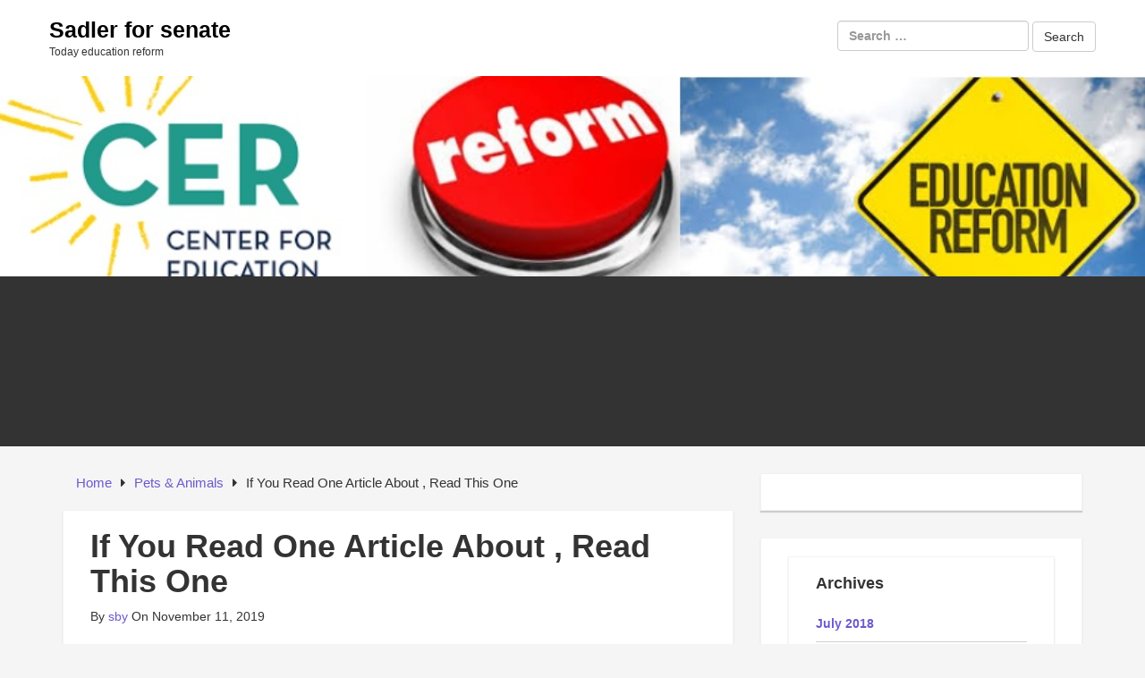

--- FILE ---
content_type: text/html; charset=UTF-8
request_url: https://www.sadlerforsenate.com/if-you-read-one-article-about-read-this-one-14/
body_size: 8243
content:
<!DOCTYPE html>

<html lang="en-US">

<head>

	<!-- IE Meta -->
	<meta http-equiv="X-UA-Compatible" content="IE=edge">

	<!-- Mobile Meta -->
	<meta name="HandheldFriendly" content="True">
	<meta name="MobileOptimized" content="529">


<meta charset="UTF-8" />
<title>If You Read One Article About , Read This One &#8211; Sadler for senate</title>
<meta name='robots' content='max-image-preview:large' />
<meta name="viewport" content="width=device-width, initial-scale=1" />
<meta name="generator" content="Epic Base 0.3.5" />
<link rel='dns-prefetch' href='//fonts.googleapis.com' />
<link rel="alternate" type="application/rss+xml" title="Sadler for senate &raquo; Feed" href="https://www.sadlerforsenate.com/feed/" />
<link rel="alternate" type="application/rss+xml" title="Sadler for senate &raquo; Comments Feed" href="https://www.sadlerforsenate.com/comments/feed/" />
<script type="text/javascript">
window._wpemojiSettings = {"baseUrl":"https:\/\/s.w.org\/images\/core\/emoji\/14.0.0\/72x72\/","ext":".png","svgUrl":"https:\/\/s.w.org\/images\/core\/emoji\/14.0.0\/svg\/","svgExt":".svg","source":{"concatemoji":"https:\/\/www.sadlerforsenate.com\/wp-includes\/js\/wp-emoji-release.min.js?ver=6.1.9"}};
/*! This file is auto-generated */
!function(e,a,t){var n,r,o,i=a.createElement("canvas"),p=i.getContext&&i.getContext("2d");function s(e,t){var a=String.fromCharCode,e=(p.clearRect(0,0,i.width,i.height),p.fillText(a.apply(this,e),0,0),i.toDataURL());return p.clearRect(0,0,i.width,i.height),p.fillText(a.apply(this,t),0,0),e===i.toDataURL()}function c(e){var t=a.createElement("script");t.src=e,t.defer=t.type="text/javascript",a.getElementsByTagName("head")[0].appendChild(t)}for(o=Array("flag","emoji"),t.supports={everything:!0,everythingExceptFlag:!0},r=0;r<o.length;r++)t.supports[o[r]]=function(e){if(p&&p.fillText)switch(p.textBaseline="top",p.font="600 32px Arial",e){case"flag":return s([127987,65039,8205,9895,65039],[127987,65039,8203,9895,65039])?!1:!s([55356,56826,55356,56819],[55356,56826,8203,55356,56819])&&!s([55356,57332,56128,56423,56128,56418,56128,56421,56128,56430,56128,56423,56128,56447],[55356,57332,8203,56128,56423,8203,56128,56418,8203,56128,56421,8203,56128,56430,8203,56128,56423,8203,56128,56447]);case"emoji":return!s([129777,127995,8205,129778,127999],[129777,127995,8203,129778,127999])}return!1}(o[r]),t.supports.everything=t.supports.everything&&t.supports[o[r]],"flag"!==o[r]&&(t.supports.everythingExceptFlag=t.supports.everythingExceptFlag&&t.supports[o[r]]);t.supports.everythingExceptFlag=t.supports.everythingExceptFlag&&!t.supports.flag,t.DOMReady=!1,t.readyCallback=function(){t.DOMReady=!0},t.supports.everything||(n=function(){t.readyCallback()},a.addEventListener?(a.addEventListener("DOMContentLoaded",n,!1),e.addEventListener("load",n,!1)):(e.attachEvent("onload",n),a.attachEvent("onreadystatechange",function(){"complete"===a.readyState&&t.readyCallback()})),(e=t.source||{}).concatemoji?c(e.concatemoji):e.wpemoji&&e.twemoji&&(c(e.twemoji),c(e.wpemoji)))}(window,document,window._wpemojiSettings);
</script>
<link rel='stylesheet' id='epic-base-bootstrap-epic-css' href='https://www.sadlerforsenate.com/wp-content/themes/epic-base/css/customs/bootstrap-epic.css?ver=6.1.9' type='text/css' media='all' />
<link rel='stylesheet' id='font-awesome-css' href='https://www.sadlerforsenate.com/wp-content/themes/epic-base/fonts/font-awesome/css/font-awesome.min.css?ver=6.1.9' type='text/css' media='all' />
<link rel='stylesheet' id='epic-base-radio-tabs-css' href='https://www.sadlerforsenate.com/wp-content/themes/epic-base/css/components/radio-tabs.css?ver=6.1.9' type='text/css' media='all' />
<link rel='stylesheet' id='epic-base-gallery-css' href='https://www.sadlerforsenate.com/wp-content/themes/epic-base/vendor/composer/justintadlock/hybrid-core/css/gallery.min.css?ver=6.1.9' type='text/css' media='all' />
<link rel='stylesheet' id='epic-base-style-css' href='https://www.sadlerforsenate.com/wp-content/themes/epic-base/style.css?ver=6.1.9' type='text/css' media='all' />
<link rel='stylesheet' id='wp-block-library-css' href='https://www.sadlerforsenate.com/wp-includes/css/dist/block-library/style.min.css?ver=6.1.9' type='text/css' media='all' />
<link rel='stylesheet' id='classic-theme-styles-css' href='https://www.sadlerforsenate.com/wp-includes/css/classic-themes.min.css?ver=1' type='text/css' media='all' />
<style id='global-styles-inline-css' type='text/css'>
body{--wp--preset--color--black: #000000;--wp--preset--color--cyan-bluish-gray: #abb8c3;--wp--preset--color--white: #ffffff;--wp--preset--color--pale-pink: #f78da7;--wp--preset--color--vivid-red: #cf2e2e;--wp--preset--color--luminous-vivid-orange: #ff6900;--wp--preset--color--luminous-vivid-amber: #fcb900;--wp--preset--color--light-green-cyan: #7bdcb5;--wp--preset--color--vivid-green-cyan: #00d084;--wp--preset--color--pale-cyan-blue: #8ed1fc;--wp--preset--color--vivid-cyan-blue: #0693e3;--wp--preset--color--vivid-purple: #9b51e0;--wp--preset--gradient--vivid-cyan-blue-to-vivid-purple: linear-gradient(135deg,rgba(6,147,227,1) 0%,rgb(155,81,224) 100%);--wp--preset--gradient--light-green-cyan-to-vivid-green-cyan: linear-gradient(135deg,rgb(122,220,180) 0%,rgb(0,208,130) 100%);--wp--preset--gradient--luminous-vivid-amber-to-luminous-vivid-orange: linear-gradient(135deg,rgba(252,185,0,1) 0%,rgba(255,105,0,1) 100%);--wp--preset--gradient--luminous-vivid-orange-to-vivid-red: linear-gradient(135deg,rgba(255,105,0,1) 0%,rgb(207,46,46) 100%);--wp--preset--gradient--very-light-gray-to-cyan-bluish-gray: linear-gradient(135deg,rgb(238,238,238) 0%,rgb(169,184,195) 100%);--wp--preset--gradient--cool-to-warm-spectrum: linear-gradient(135deg,rgb(74,234,220) 0%,rgb(151,120,209) 20%,rgb(207,42,186) 40%,rgb(238,44,130) 60%,rgb(251,105,98) 80%,rgb(254,248,76) 100%);--wp--preset--gradient--blush-light-purple: linear-gradient(135deg,rgb(255,206,236) 0%,rgb(152,150,240) 100%);--wp--preset--gradient--blush-bordeaux: linear-gradient(135deg,rgb(254,205,165) 0%,rgb(254,45,45) 50%,rgb(107,0,62) 100%);--wp--preset--gradient--luminous-dusk: linear-gradient(135deg,rgb(255,203,112) 0%,rgb(199,81,192) 50%,rgb(65,88,208) 100%);--wp--preset--gradient--pale-ocean: linear-gradient(135deg,rgb(255,245,203) 0%,rgb(182,227,212) 50%,rgb(51,167,181) 100%);--wp--preset--gradient--electric-grass: linear-gradient(135deg,rgb(202,248,128) 0%,rgb(113,206,126) 100%);--wp--preset--gradient--midnight: linear-gradient(135deg,rgb(2,3,129) 0%,rgb(40,116,252) 100%);--wp--preset--duotone--dark-grayscale: url('#wp-duotone-dark-grayscale');--wp--preset--duotone--grayscale: url('#wp-duotone-grayscale');--wp--preset--duotone--purple-yellow: url('#wp-duotone-purple-yellow');--wp--preset--duotone--blue-red: url('#wp-duotone-blue-red');--wp--preset--duotone--midnight: url('#wp-duotone-midnight');--wp--preset--duotone--magenta-yellow: url('#wp-duotone-magenta-yellow');--wp--preset--duotone--purple-green: url('#wp-duotone-purple-green');--wp--preset--duotone--blue-orange: url('#wp-duotone-blue-orange');--wp--preset--font-size--small: 13px;--wp--preset--font-size--medium: 20px;--wp--preset--font-size--large: 36px;--wp--preset--font-size--x-large: 42px;--wp--preset--spacing--20: 0.44rem;--wp--preset--spacing--30: 0.67rem;--wp--preset--spacing--40: 1rem;--wp--preset--spacing--50: 1.5rem;--wp--preset--spacing--60: 2.25rem;--wp--preset--spacing--70: 3.38rem;--wp--preset--spacing--80: 5.06rem;}:where(.is-layout-flex){gap: 0.5em;}body .is-layout-flow > .alignleft{float: left;margin-inline-start: 0;margin-inline-end: 2em;}body .is-layout-flow > .alignright{float: right;margin-inline-start: 2em;margin-inline-end: 0;}body .is-layout-flow > .aligncenter{margin-left: auto !important;margin-right: auto !important;}body .is-layout-constrained > .alignleft{float: left;margin-inline-start: 0;margin-inline-end: 2em;}body .is-layout-constrained > .alignright{float: right;margin-inline-start: 2em;margin-inline-end: 0;}body .is-layout-constrained > .aligncenter{margin-left: auto !important;margin-right: auto !important;}body .is-layout-constrained > :where(:not(.alignleft):not(.alignright):not(.alignfull)){max-width: var(--wp--style--global--content-size);margin-left: auto !important;margin-right: auto !important;}body .is-layout-constrained > .alignwide{max-width: var(--wp--style--global--wide-size);}body .is-layout-flex{display: flex;}body .is-layout-flex{flex-wrap: wrap;align-items: center;}body .is-layout-flex > *{margin: 0;}:where(.wp-block-columns.is-layout-flex){gap: 2em;}.has-black-color{color: var(--wp--preset--color--black) !important;}.has-cyan-bluish-gray-color{color: var(--wp--preset--color--cyan-bluish-gray) !important;}.has-white-color{color: var(--wp--preset--color--white) !important;}.has-pale-pink-color{color: var(--wp--preset--color--pale-pink) !important;}.has-vivid-red-color{color: var(--wp--preset--color--vivid-red) !important;}.has-luminous-vivid-orange-color{color: var(--wp--preset--color--luminous-vivid-orange) !important;}.has-luminous-vivid-amber-color{color: var(--wp--preset--color--luminous-vivid-amber) !important;}.has-light-green-cyan-color{color: var(--wp--preset--color--light-green-cyan) !important;}.has-vivid-green-cyan-color{color: var(--wp--preset--color--vivid-green-cyan) !important;}.has-pale-cyan-blue-color{color: var(--wp--preset--color--pale-cyan-blue) !important;}.has-vivid-cyan-blue-color{color: var(--wp--preset--color--vivid-cyan-blue) !important;}.has-vivid-purple-color{color: var(--wp--preset--color--vivid-purple) !important;}.has-black-background-color{background-color: var(--wp--preset--color--black) !important;}.has-cyan-bluish-gray-background-color{background-color: var(--wp--preset--color--cyan-bluish-gray) !important;}.has-white-background-color{background-color: var(--wp--preset--color--white) !important;}.has-pale-pink-background-color{background-color: var(--wp--preset--color--pale-pink) !important;}.has-vivid-red-background-color{background-color: var(--wp--preset--color--vivid-red) !important;}.has-luminous-vivid-orange-background-color{background-color: var(--wp--preset--color--luminous-vivid-orange) !important;}.has-luminous-vivid-amber-background-color{background-color: var(--wp--preset--color--luminous-vivid-amber) !important;}.has-light-green-cyan-background-color{background-color: var(--wp--preset--color--light-green-cyan) !important;}.has-vivid-green-cyan-background-color{background-color: var(--wp--preset--color--vivid-green-cyan) !important;}.has-pale-cyan-blue-background-color{background-color: var(--wp--preset--color--pale-cyan-blue) !important;}.has-vivid-cyan-blue-background-color{background-color: var(--wp--preset--color--vivid-cyan-blue) !important;}.has-vivid-purple-background-color{background-color: var(--wp--preset--color--vivid-purple) !important;}.has-black-border-color{border-color: var(--wp--preset--color--black) !important;}.has-cyan-bluish-gray-border-color{border-color: var(--wp--preset--color--cyan-bluish-gray) !important;}.has-white-border-color{border-color: var(--wp--preset--color--white) !important;}.has-pale-pink-border-color{border-color: var(--wp--preset--color--pale-pink) !important;}.has-vivid-red-border-color{border-color: var(--wp--preset--color--vivid-red) !important;}.has-luminous-vivid-orange-border-color{border-color: var(--wp--preset--color--luminous-vivid-orange) !important;}.has-luminous-vivid-amber-border-color{border-color: var(--wp--preset--color--luminous-vivid-amber) !important;}.has-light-green-cyan-border-color{border-color: var(--wp--preset--color--light-green-cyan) !important;}.has-vivid-green-cyan-border-color{border-color: var(--wp--preset--color--vivid-green-cyan) !important;}.has-pale-cyan-blue-border-color{border-color: var(--wp--preset--color--pale-cyan-blue) !important;}.has-vivid-cyan-blue-border-color{border-color: var(--wp--preset--color--vivid-cyan-blue) !important;}.has-vivid-purple-border-color{border-color: var(--wp--preset--color--vivid-purple) !important;}.has-vivid-cyan-blue-to-vivid-purple-gradient-background{background: var(--wp--preset--gradient--vivid-cyan-blue-to-vivid-purple) !important;}.has-light-green-cyan-to-vivid-green-cyan-gradient-background{background: var(--wp--preset--gradient--light-green-cyan-to-vivid-green-cyan) !important;}.has-luminous-vivid-amber-to-luminous-vivid-orange-gradient-background{background: var(--wp--preset--gradient--luminous-vivid-amber-to-luminous-vivid-orange) !important;}.has-luminous-vivid-orange-to-vivid-red-gradient-background{background: var(--wp--preset--gradient--luminous-vivid-orange-to-vivid-red) !important;}.has-very-light-gray-to-cyan-bluish-gray-gradient-background{background: var(--wp--preset--gradient--very-light-gray-to-cyan-bluish-gray) !important;}.has-cool-to-warm-spectrum-gradient-background{background: var(--wp--preset--gradient--cool-to-warm-spectrum) !important;}.has-blush-light-purple-gradient-background{background: var(--wp--preset--gradient--blush-light-purple) !important;}.has-blush-bordeaux-gradient-background{background: var(--wp--preset--gradient--blush-bordeaux) !important;}.has-luminous-dusk-gradient-background{background: var(--wp--preset--gradient--luminous-dusk) !important;}.has-pale-ocean-gradient-background{background: var(--wp--preset--gradient--pale-ocean) !important;}.has-electric-grass-gradient-background{background: var(--wp--preset--gradient--electric-grass) !important;}.has-midnight-gradient-background{background: var(--wp--preset--gradient--midnight) !important;}.has-small-font-size{font-size: var(--wp--preset--font-size--small) !important;}.has-medium-font-size{font-size: var(--wp--preset--font-size--medium) !important;}.has-large-font-size{font-size: var(--wp--preset--font-size--large) !important;}.has-x-large-font-size{font-size: var(--wp--preset--font-size--x-large) !important;}
.wp-block-navigation a:where(:not(.wp-element-button)){color: inherit;}
:where(.wp-block-columns.is-layout-flex){gap: 2em;}
.wp-block-pullquote{font-size: 1.5em;line-height: 1.6;}
</style>
<link rel='stylesheet' id='epic-base-open-sans-css' href='http://fonts.googleapis.com/css?family=Open+Sans%3A400%2C500%2C600%2C700%2C300&#038;ver=6.1.9' type='text/css' media='all' />
<script type='text/javascript' src='https://www.sadlerforsenate.com/wp-includes/js/jquery/jquery.min.js?ver=3.6.1' id='jquery-core-js'></script>
<script type='text/javascript' src='https://www.sadlerforsenate.com/wp-includes/js/jquery/jquery-migrate.min.js?ver=3.3.2' id='jquery-migrate-js'></script>
<link rel="https://api.w.org/" href="https://www.sadlerforsenate.com/wp-json/" /><link rel="alternate" type="application/json" href="https://www.sadlerforsenate.com/wp-json/wp/v2/posts/886" /><link rel="EditURI" type="application/rsd+xml" title="RSD" href="https://www.sadlerforsenate.com/xmlrpc.php?rsd" />
<link rel="wlwmanifest" type="application/wlwmanifest+xml" href="https://www.sadlerforsenate.com/wp-includes/wlwmanifest.xml" />
<meta name="generator" content="WordPress 6.1.9" />
<link rel="canonical" href="https://www.sadlerforsenate.com/if-you-read-one-article-about-read-this-one-14/" />
<link rel='shortlink' href='https://www.sadlerforsenate.com/?p=886' />
<link rel="alternate" type="application/json+oembed" href="https://www.sadlerforsenate.com/wp-json/oembed/1.0/embed?url=https%3A%2F%2Fwww.sadlerforsenate.com%2Fif-you-read-one-article-about-read-this-one-14%2F" />
<link rel="alternate" type="text/xml+oembed" href="https://www.sadlerforsenate.com/wp-json/oembed/1.0/embed?url=https%3A%2F%2Fwww.sadlerforsenate.com%2Fif-you-read-one-article-about-read-this-one-14%2F&#038;format=xml" />
<!-- MagenetMonetization V: 1.0.29.3--><!-- MagenetMonetization 1 --><!-- MagenetMonetization 1.1 -->
<style type="text/css" id="custom-header-css">body.custom-header #site-title a { color: #000000; }</style>
<style type="text/css" id="custom-background-css">body.custom-background { background: #F5F5F5; }</style>

</head>

<body class="wordpress ltr en en-us parent-theme y2026 m01 d19 h07 monday logged-out custom-background custom-header display-header-text singular singular-post singular-post-886 layout-default fluid epic-base" dir="ltr" itemscope="itemscope" itemtype="http://schema.org/Blog">
	
	
	<div id="container" class="container-fluid">
		
			<div class="skip-link">
		<a href="#content" class="sr-only screen-reader-text">Skip to content</a>
	</div><!-- .skip-link -->
		
		<header id="header" class="header" role="banner" itemscope="itemscope" itemtype="http://schema.org/WPHeader">

			
			<div class="flex-row">
	<div class="flex-col col-3 col-branding" id="branding" class="site-branding">

		<div class="branding-wrapper">
			
				
					<h1 id="site-title" class="site-title" itemprop="headline"><a href="https://www.sadlerforsenate.com" rel="home">Sadler for senate</a></h1>					<h2 id="site-description" class="site-description" itemprop="description">Today education reform</h2>
								
					</div>		

	</div>
	
	<div class="flex-col col-7 col-header-right ta-right">
		
	<aside class="sidebar sidebar-header-right" role="complementary" id="sidebar-header-right" aria-label="Header Right Sidebar" itemscope="itemscope" itemtype="http://schema.org/WPSideBar">

					
			<form role="search" method="get" class="search-form" action="https://www.sadlerforsenate.com/">
				<label>
					<span class="screen-reader-text">Search for:</span>
					<input type="search" class="search-field" placeholder="Search &hellip;" value="" name="s" />
				</label>
				<input type="submit" class="search-submit" value="Search" />
			</form>			
		
	</aside><!-- #sidebar-header-right -->
	</div>
	<!-- End right header section -->
</div>
			
		</header><!-- #header -->
		
		<div class="wide-banner">
			<a href="https://www.sadlerforsenate.com" title="Sadler for senate" rel="home">
			<img class="header-image" src="https://www.sadlerforsenate.com/wp-content/uploads/2018/04/sadlerforsenate.jpg" width="916" height="160" alt="Sadler for senate" />
		</a>

	</div>
		<!-- /.wide-banner -->
		
		
	

	<div class="primary-nav-menu">
		<div class="row">
			<nav class="navbar navbar-default" class="menu menu-primary" role="navigation" id="menu-primary" aria-label="Primary Menu" itemscope="itemscope" itemtype="http://schema.org/SiteNavigationElement">
				<!-- Brand and toggle get grouped for better mobile display -->
				<div class="navbar-header">
					<button type="button" class="navbar-toggle collapsed" data-toggle="collapse" data-target="#primary-menu">
						<span class="sr-only">Toggle navigation</span>
						<span class="icon-bar"></span>
						<span class="icon-bar"></span>
						<span class="icon-bar"></span>
					</button>
					<!-- <a class="navbar-brand" href="#">Brand</a> -->
				</div>

				<!-- Collect the nav links, forms, and other content for toggling -->
				<div class="nav navbar-nav"><ul>
<li id="menu-item-110" class="menu-item-110"><a></a></li>
<li id="menu-item-95" class="menu-item-95"><a></a></li>
<li id="menu-item-105" class="menu-item-105"><a></a></li>
<li id="menu-item-103" class="menu-item-103"><a></a></li>
<li id="menu-item-97" class="menu-item-97"><a></a></li>
<li id="menu-item-108" class="menu-item-108"><a></a></li>
<li id="menu-item-124" class="menu-item-124"><a></a></li>
<li id="menu-item-99" class="menu-item-99"><a></a></li>
<li id="menu-item-101" class="menu-item-101"><a></a></li>
</ul></div>
			</nav>
		</div>
	</div>
	<!-- End primary-nav-men  -->


		<div id="main" class="main">

<main id="content" class="content" role="main">

	
	<div class="row">
		
		<div class="entry-wrapper col-md-8">

			
				
	<nav role="navigation" aria-label="Breadcrumbs" class="breadcrumb-trail breadcrumbs" itemprop="breadcrumb"><ul class="trail-items" itemscope itemtype="http://schema.org/BreadcrumbList"><meta name="numberOfItems" content="3" /><meta name="itemListOrder" content="Ascending" /><li itemprop="itemListElement" itemscope itemtype="http://schema.org/ListItem" class="trail-item trail-begin"><a href="https://www.sadlerforsenate.com" rel="home"><span itemprop="name">Home</span></a><meta itemprop="position" content="1" /></li><li itemprop="itemListElement" itemscope itemtype="http://schema.org/ListItem" class="trail-item"><a href="https://www.sadlerforsenate.com/category/pets-animals/"><span itemprop="name">Pets &amp; Animals</span></a><meta itemprop="position" content="2" /></li><li itemprop="itemListElement" itemscope itemtype="http://schema.org/ListItem" class="trail-item trail-end"><span itemprop="name">If You Read One Article About , Read This One</span><meta itemprop="position" content="3" /></li></ul></nav>

						

			
							
				
				
					
					
						<article id="post-886" class="entry author-sby post-886 post type-post status-publish format-standard category-pets-animals clearfix" itemscope="itemscope" itemtype="http://schema.org/BlogPosting" itemprop="blogPost">
	
	
	
		<header class="entry-header">

			<h1 class="entry-title" itemprop="headline">If You Read One Article About , Read This One</h1>

				<div class="entry-byline">
				
		<span class="entry-author" itemprop="author" itemscope="itemscope" itemtype="http://schema.org/Person">By <a href="https://www.sadlerforsenate.com/author/sby/" title="Posts by sby" rel="author" class="url fn n" itemprop="url"><span itemprop="name">sby</span></a></span>

		<time class="entry-published updated" datetime="2019-11-11T05:44:04+00:00" itemprop="datePublished" title="Monday, November 11, 2019, 5:44 am">On November 11, 2019</time>

		<span class="comments-link"></span>		
			</div><!-- .entry-byline -->

		</header><!-- .entry-header -->

		<div class="entry-content" itemprop="articleBody">
			<p><a href="https://socialifestylemag.com/2019/09/too-cool-for-school-7-back-to-school-outfits-for-well-dressed-tweens-and-teens/"><img decoding="async" src="https://images.unsplash.com/photo-1500274869470-1cf3be073d1c?ixlib=rb-1.2.1&amp;q=80&amp;fm=jpg&amp;crop=entropy&amp;cs=tinysrgb&amp;w=1080&amp;fit=max&amp;ixid=eyJhcHBfaWQiOjM2NTI5fQ" style="width:127px;float:left;margin:1em" /></a>Various Back to School Outfits for Well-Dressed Teens and Tweens</p>
<p>Choosing back to school outfits for your kids is likely to be quite a tricky task. The number of kids that go to school is very high. To ensure that your children stand out from the rest of them, making sure your children are wearing the most clothes possible is one of the best things that you require to do. Below is a discussion concerning several back-to-school outfits for well-dressed tweens and teens. </p>
<p>Pants is one of the vital back to school outfit that you ought to choose for your tween and tees which are well-dressed. In the market, you are going to find different kinds of pants. Among the different styles that exist, each of them happen to say something that varies. Jeans tend to be one of the most common in addition to standard pants that you are capable of wearing. This is because they are capable of matching with just anything you think of. When choosing jeans pant, it is advisable to search for a pair or two from your favorite brand. Nevertheless, have it in your mind that depending on the color that you get, you are likely not to be capable of matching it with numerous other options. For more options click different authors sites.</p>
<p>When pondering of the best back to school outfit that you require to purchase for a well-groomed teens and tweens, jackets is one of them. Jeans jackets are very classic for your back-to-school outfits. You are capable of wearing denim jacket with your denim jeans without necessarily committing a fashion crime. In the case you do not want to something too heavy as the jean jacket, you can contemplate getting a hoodie or sweatshirt. Hoodies with logos are typically popular recently. If at all you want a brand name jacket, it is advisable to check out your options in this page.</p>
<p>Another critical back-to-school outfits that you require to ponder about for a well-dressed tweens and teens. On matters concerning Graphic T-shirts, be aware that it is a reliable way to show both of their personality in addition to their interests. Also, you can contemplate buying basic t-shirts to go with other options of clothing. </p>
<p>As you look for the best back-to-school outfits <a href="https://www.sadlerforsenate.com/where-to-start-with-and-more-6">options</a>, for a well-dressed tweens and teens you are advised to go for dresses and skirts. The reason why dresses, as well as skirts, are greatly preferred because they are easy to wear in addition to incredibly comfortable. In addition to the above options, you can ruminate overalls. If at all you have a desire to get more options that are not in this website, you are recommended to visit a number of author&#8217;s sites with the same topic.</p>
					</div><!-- .entry-content -->

			<footer class="entry-footer">
		<span class="entry-terms category" itemprop="articleSection">Posted in <a href="https://www.sadlerforsenate.com/category/pets-animals/" rel="tag">Pets &amp; Animals</a></span>			</footer><!-- .entry-footer -->

	
	
</article><!-- .entry -->					
					
					
						
					
				
								
				<!-- Pagination for older / newer post -->

				
	<div class="loop-nav clearfix">
		<div class="prev pull-left">&laquo; Previous Post: <a href="https://www.sadlerforsenate.com/why-not-learn-more-about-10/" rel="prev">Why not learn more about  ?</a></div>		<div class="next pull-right">Next Post: <a href="https://www.sadlerforsenate.com/a-quick-rundown-of-3/" rel="next">A Quick Rundown of</a> &raquo;</div>	</div><!-- .loop-nav -->

		
					</div>

		<!-- MagenetMonetization 4 -->

	<aside class="sidebar sidebar-primary col-md-4" role="complementary" id="sidebar-primary" aria-label="Primary Sidebar" itemscope="itemscope" itemtype="http://schema.org/WPSideBar">

		
			<!-- MagenetMonetization 5 --><section id="execphp-6" class="widget widget_execphp">			<div class="execphpwidget"></div>
		</section><!-- MagenetMonetization 5 --><section id="execphp-9" class="widget widget_execphp">			<div class="execphpwidget"><section id="archives-2" class="widget widget_archive"><h3 class="widget-title">Archives</h3>		<ul>
			<li><a href='https://www.sadlerforsenate.com/2018/07/'>July 2018</a></li>
	<li><a href='https://www.sadlerforsenate.com/2018/05/'>May 2018</a></li>
	<li><a href='https://www.sadlerforsenate.com/2018/04/'>April 2018</a></li>
	<li><a href='https://www.sadlerforsenate.com/2018/03/'>March 2018</a></li>
	<li><a href='https://www.sadlerforsenate.com/2018/02/'>February 2018</a></li>
	<li><a href='https://www.sadlerforsenate.com/2018/01/'>January 2018</a></li>
	<li><a href='https://www.sadlerforsenate.com/2017/12/'>December 2017</a></li>
	<li><a href='https://www.sadlerforsenate.com/2017/11/'>November 2017</a></li>
	<li><a href='https://www.sadlerforsenate.com/2017/10/'>October 2017</a></li>
	<li><a href='https://www.sadlerforsenate.com/2017/09/'>September 2017</a></li>
	<li><a href='https://www.sadlerforsenate.com/2017/08/'>August 2017</a></li>
	<li><a href='https://www.sadlerforsenate.com/2017/07/'>July 2017</a></li>
	<li><a href='https://www.sadlerforsenate.com/2017/06/'>June 2017</a></li>
	<li><a href='https://www.sadlerforsenate.com/2017/05/'>May 2017</a></li>
		</ul>
		</section><section id="search-3" class="widget widget_search"><form role="search" method="get" class="search-form" action="https://www.sadlerforsenate.com/">
				<label>
					<span class="screen-reader-text">Search for:</span>
					<input type="search" class="search-field" placeholder="Search &hellip;" value="" name="s" />
				</label>
				<input type="submit" class="search-submit" value="Search" />
			</form></section>		<section id="recent-posts-2" class="widget widget_recent_entries">		<h3 class="widget-title">Recent Posts</h3>		<ul>
											<li>
					<a href="https://www.sadlerforsenate.com/a-teachers-perspective-on-school-reform-3/">A Teacher&#8217;s Perspective On School Reform</a>
									</li>
											<li>
					<a href="https://www.sadlerforsenate.com/education-reform-school/">Education Reform School</a>
									</li>
											<li>
					<a href="https://www.sadlerforsenate.com/d-c-education-reform-starts-at-the-top/">D.c. Education Reform Starts At The Top</a>
									</li>
											<li>
					<a href="https://www.sadlerforsenate.com/education-reform-for-montbello-3/">Education Reform For Montbello</a>
									</li>
											<li>
					<a href="https://www.sadlerforsenate.com/will-education-reform-go-the-technique-of-health-care-reform/">Will Education Reform Go The technique Of Health Care Reform?</a>
									</li>
					</ul>
		</section><section id="categories-2" class="widget widget_categories"><h3 class="widget-title">Categories</h3>		<ul>
	<li class="cat-item cat-item-27"><a href="https://www.sadlerforsenate.com/category/news/" >News</a>
</li>
	<li class="cat-item cat-item-28"><a href="https://www.sadlerforsenate.com/category/press-releases/" >Press releases</a>
</li>
	<li class="cat-item cat-item-26"><a href="https://www.sadlerforsenate.com/category/today-education/" >Today Education</a>
</li>
		</ul>
</section><section id="pages-2" class="widget widget_pages"><h3 class="widget-title">Pages</h3>		<ul>
			<li class="page_item page-item-110"><a href="https://www.sadlerforsenate.com/vckcz/">Contact</a></li>
<li class="page_item page-item-95"><a href="https://www.sadlerforsenate.com/dallas-morning-news-endorsement/">Dallas morning news endorsement</a></li>
<li class="page_item page-item-105"><a href="https://www.sadlerforsenate.com/ljhpq/">education reform</a></li>
<li class="page_item page-item-103"><a href="https://www.sadlerforsenate.com/lnatu/">National Education Program</a></li>
<li class="page_item page-item-97"><a href="https://www.sadlerforsenate.com/san-antonio-express-news-endorsement-sadler-is-the-clear-democratic-choice/">San Antonio express news endorsement sadler is the clear democratic choice</a></li>
<li class="page_item page-item-108"><a href="https://www.sadlerforsenate.com/urlor/">Support Us</a></li>
<li class="page_item page-item-124 current_page_item"><a href="https://www.sadlerforsenate.com/">Today Education Reform</a></li>
<li class="page_item page-item-99"><a href="https://www.sadlerforsenate.com/wave-of-endorsements-lift-paul-sadler/">Wave of endorsements lift paul sadler</a></li>
<li class="page_item page-item-101"><a href="https://www.sadlerforsenate.com/where-i-stand/">Where I stand</a></li>
		</ul>
		</section><section id="calendar-2" class="widget widget_calendar"><div id="calendar_wrap" class="calendar_wrap"><table id="wp-calendar">
	<caption>November 2019</caption>
	<thead>
	<tr>
		<th scope="col" title="Monday">M</th>
		<th scope="col" title="Tuesday">T</th>
		<th scope="col" title="Wednesday">W</th>
		<th scope="col" title="Thursday">T</th>
		<th scope="col" title="Friday">F</th>
		<th scope="col" title="Saturday">S</th>
		<th scope="col" title="Sunday">S</th>
	</tr>
	</thead>

	<tfoot>
	<tr>
		<td colspan="3" id="prev"><a href="https://www.sadlerforsenate.com/2018/07/">&laquo; Jul</a></td>
		<td class="pad">&nbsp;</td>
		<td colspan="3" id="next" class="pad">&nbsp;</td>
	</tr>
	</tfoot>

	<tbody>
	<tr>
		<td colspan="4" class="pad">&nbsp;</td><td>1</td><td>2</td><td>3</td>
	</tr>
	<tr>
		<td>4</td><td>5</td><td>6</td><td>7</td><td>8</td><td>9</td><td id="today">10</td>
	</tr>
	<tr>
		<td>11</td><td>12</td><td>13</td><td>14</td><td>15</td><td>16</td><td>17</td>
	</tr>
	<tr>
		<td>18</td><td>19</td><td>20</td><td>21</td><td>22</td><td>23</td><td>24</td>
	</tr>
	<tr>
		<td>25</td><td>26</td><td>27</td><td>28</td><td>29</td><td>30</td>
		<td class="pad" colspan="1">&nbsp;</td>
	</tr>
	</tbody>
	</table></div></section></div>
		</section>
		
	</aside><!-- #sidebar-primary -->

		<!-- /.entry-wrapper -->
	</div>

	</main><!-- #content -->


<!-- wmm d -->		</div><!-- #main -->
		
		
		<footer id="footer" class="footer-wrapper" role="contentinfo" itemscope="itemscope" itemtype="http://schema.org/WPFooter">

						
			<!-- MagenetMonetization 4 -->
			
			Copyright &copy; 2026 https://www.sadlerforsenate.com <a href="https://www.sadlerforsenate.com/" rel="home">Sadler for senate</a>&trade;. All rights reserved.
		</footer><!-- #footer -->
		
			</div><!-- #container -->
	
		<script type='text/javascript' src='https://www.sadlerforsenate.com/wp-content/themes/epic-base/vendor/bower/bootstrap/dist/js/bootstrap.min.js' id='epic-base-bootstrap-script-js'></script>
<script type='text/javascript' src='https://www.sadlerforsenate.com/wp-content/themes/epic-base/js/radio-tabs.js' id='epic-base-radio-tabs-js'></script>
<script type='text/javascript' src='https://www.sadlerforsenate.com/wp-content/themes/epic-base/js/scripts.js' id='epic-base-main-js-js'></script>

<div class="mads-block"></div></body>
</html>
<div class="mads-block"></div>

--- FILE ---
content_type: application/javascript
request_url: https://www.sadlerforsenate.com/wp-content/themes/epic-base/js/scripts.js
body_size: -213
content:
jQuery( document ).ready(
	function($) {

	}
);
